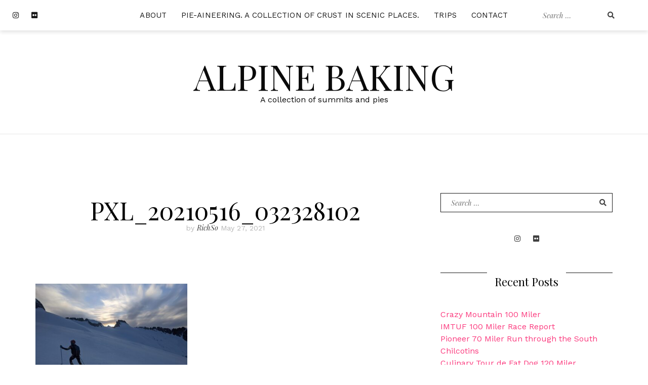

--- FILE ---
content_type: text/html; charset=UTF-8
request_url: https://www.alpinebaking.com/2021/06/garibaldi-park-traverse.html/pxl_20210516_032328102
body_size: 14671
content:
<!doctype html>
<html dir="ltr" lang="en-CA" prefix="og: https://ogp.me/ns#">
<head>
	<meta charset="UTF-8">
	<meta name="viewport" content="width=device-width, initial-scale=1">
	<link rel="profile" href="http://gmpg.org/xfn/11">

	<title>PXL_20210516_032328102 | Alpine Baking</title>

		<!-- All in One SEO 4.9.3 - aioseo.com -->
	<meta name="robots" content="max-image-preview:large" />
	<meta name="author" content="RichSo"/>
	<link rel="canonical" href="https://www.alpinebaking.com/2021/06/garibaldi-park-traverse.html/pxl_20210516_032328102" />
	<meta name="generator" content="All in One SEO (AIOSEO) 4.9.3" />
		<meta property="og:locale" content="en_US" />
		<meta property="og:site_name" content="Alpine Baking | A collection of summits and pies" />
		<meta property="og:type" content="article" />
		<meta property="og:title" content="PXL_20210516_032328102 | Alpine Baking" />
		<meta property="og:url" content="https://www.alpinebaking.com/2021/06/garibaldi-park-traverse.html/pxl_20210516_032328102" />
		<meta property="article:published_time" content="2021-05-27T05:31:48+00:00" />
		<meta property="article:modified_time" content="2021-05-27T05:31:48+00:00" />
		<meta name="twitter:card" content="summary_large_image" />
		<meta name="twitter:title" content="PXL_20210516_032328102 | Alpine Baking" />
		<script type="application/ld+json" class="aioseo-schema">
			{"@context":"https:\/\/schema.org","@graph":[{"@type":"BreadcrumbList","@id":"https:\/\/www.alpinebaking.com\/2021\/06\/garibaldi-park-traverse.html\/pxl_20210516_032328102#breadcrumblist","itemListElement":[{"@type":"ListItem","@id":"https:\/\/www.alpinebaking.com#listItem","position":1,"name":"Home","item":"https:\/\/www.alpinebaking.com","nextItem":{"@type":"ListItem","@id":"https:\/\/www.alpinebaking.com\/2021\/06\/garibaldi-park-traverse.html\/pxl_20210516_032328102#listItem","name":"PXL_20210516_032328102"}},{"@type":"ListItem","@id":"https:\/\/www.alpinebaking.com\/2021\/06\/garibaldi-park-traverse.html\/pxl_20210516_032328102#listItem","position":2,"name":"PXL_20210516_032328102","previousItem":{"@type":"ListItem","@id":"https:\/\/www.alpinebaking.com#listItem","name":"Home"}}]},{"@type":"ItemPage","@id":"https:\/\/www.alpinebaking.com\/2021\/06\/garibaldi-park-traverse.html\/pxl_20210516_032328102#itempage","url":"https:\/\/www.alpinebaking.com\/2021\/06\/garibaldi-park-traverse.html\/pxl_20210516_032328102","name":"PXL_20210516_032328102 | Alpine Baking","inLanguage":"en-CA","isPartOf":{"@id":"https:\/\/www.alpinebaking.com\/#website"},"breadcrumb":{"@id":"https:\/\/www.alpinebaking.com\/2021\/06\/garibaldi-park-traverse.html\/pxl_20210516_032328102#breadcrumblist"},"author":{"@id":"https:\/\/www.alpinebaking.com\/author\/pieboy99#author"},"creator":{"@id":"https:\/\/www.alpinebaking.com\/author\/pieboy99#author"},"datePublished":"2021-05-27T05:31:48+00:00","dateModified":"2021-05-27T05:31:48+00:00"},{"@type":"Organization","@id":"https:\/\/www.alpinebaking.com\/#organization","name":"Alpine Baking","description":"A collection of summits and pies","url":"https:\/\/www.alpinebaking.com\/","sameAs":["https:\/\/www.instagram.com\/richie.so\/"]},{"@type":"Person","@id":"https:\/\/www.alpinebaking.com\/author\/pieboy99#author","url":"https:\/\/www.alpinebaking.com\/author\/pieboy99","name":"RichSo","image":{"@type":"ImageObject","@id":"https:\/\/www.alpinebaking.com\/2021\/06\/garibaldi-park-traverse.html\/pxl_20210516_032328102#authorImage","url":"https:\/\/secure.gravatar.com\/avatar\/7af97f62f2aeaa637ea77f7bedc3788acef397fcf60d450e9fd11ff340a3e4cf?s=96&d=mm&r=g","width":96,"height":96,"caption":"RichSo"}},{"@type":"WebSite","@id":"https:\/\/www.alpinebaking.com\/#website","url":"https:\/\/www.alpinebaking.com\/","name":"Alpine Baking","description":"A collection of summits and pies","inLanguage":"en-CA","publisher":{"@id":"https:\/\/www.alpinebaking.com\/#organization"}}]}
		</script>
		<!-- All in One SEO -->

<link rel='dns-prefetch' href='//www.googletagmanager.com' />
<link rel='dns-prefetch' href='//fonts.googleapis.com' />
<link rel='dns-prefetch' href='//pagead2.googlesyndication.com' />
<link rel="alternate" type="application/rss+xml" title="Alpine Baking &raquo; Feed" href="https://www.alpinebaking.com/feed" />
<link rel="alternate" type="application/rss+xml" title="Alpine Baking &raquo; Comments Feed" href="https://www.alpinebaking.com/comments/feed" />
<link rel="alternate" type="application/rss+xml" title="Alpine Baking &raquo; PXL_20210516_032328102 Comments Feed" href="https://www.alpinebaking.com/2021/06/garibaldi-park-traverse.html/pxl_20210516_032328102/feed" />
<link rel="alternate" title="oEmbed (JSON)" type="application/json+oembed" href="https://www.alpinebaking.com/wp-json/oembed/1.0/embed?url=https%3A%2F%2Fwww.alpinebaking.com%2F2021%2F06%2Fgaribaldi-park-traverse.html%2Fpxl_20210516_032328102" />
<link rel="alternate" title="oEmbed (XML)" type="text/xml+oembed" href="https://www.alpinebaking.com/wp-json/oembed/1.0/embed?url=https%3A%2F%2Fwww.alpinebaking.com%2F2021%2F06%2Fgaribaldi-park-traverse.html%2Fpxl_20210516_032328102&#038;format=xml" />
		<!-- This site uses the Google Analytics by MonsterInsights plugin v9.11.1 - Using Analytics tracking - https://www.monsterinsights.com/ -->
							<script src="//www.googletagmanager.com/gtag/js?id=G-TMBV8QFH5W"  data-cfasync="false" data-wpfc-render="false" type="text/javascript" async></script>
			<script data-cfasync="false" data-wpfc-render="false" type="text/javascript">
				var mi_version = '9.11.1';
				var mi_track_user = true;
				var mi_no_track_reason = '';
								var MonsterInsightsDefaultLocations = {"page_location":"https:\/\/www.alpinebaking.com\/2021\/06\/garibaldi-park-traverse.html\/pxl_20210516_032328102\/"};
								if ( typeof MonsterInsightsPrivacyGuardFilter === 'function' ) {
					var MonsterInsightsLocations = (typeof MonsterInsightsExcludeQuery === 'object') ? MonsterInsightsPrivacyGuardFilter( MonsterInsightsExcludeQuery ) : MonsterInsightsPrivacyGuardFilter( MonsterInsightsDefaultLocations );
				} else {
					var MonsterInsightsLocations = (typeof MonsterInsightsExcludeQuery === 'object') ? MonsterInsightsExcludeQuery : MonsterInsightsDefaultLocations;
				}

								var disableStrs = [
										'ga-disable-G-TMBV8QFH5W',
									];

				/* Function to detect opted out users */
				function __gtagTrackerIsOptedOut() {
					for (var index = 0; index < disableStrs.length; index++) {
						if (document.cookie.indexOf(disableStrs[index] + '=true') > -1) {
							return true;
						}
					}

					return false;
				}

				/* Disable tracking if the opt-out cookie exists. */
				if (__gtagTrackerIsOptedOut()) {
					for (var index = 0; index < disableStrs.length; index++) {
						window[disableStrs[index]] = true;
					}
				}

				/* Opt-out function */
				function __gtagTrackerOptout() {
					for (var index = 0; index < disableStrs.length; index++) {
						document.cookie = disableStrs[index] + '=true; expires=Thu, 31 Dec 2099 23:59:59 UTC; path=/';
						window[disableStrs[index]] = true;
					}
				}

				if ('undefined' === typeof gaOptout) {
					function gaOptout() {
						__gtagTrackerOptout();
					}
				}
								window.dataLayer = window.dataLayer || [];

				window.MonsterInsightsDualTracker = {
					helpers: {},
					trackers: {},
				};
				if (mi_track_user) {
					function __gtagDataLayer() {
						dataLayer.push(arguments);
					}

					function __gtagTracker(type, name, parameters) {
						if (!parameters) {
							parameters = {};
						}

						if (parameters.send_to) {
							__gtagDataLayer.apply(null, arguments);
							return;
						}

						if (type === 'event') {
														parameters.send_to = monsterinsights_frontend.v4_id;
							var hookName = name;
							if (typeof parameters['event_category'] !== 'undefined') {
								hookName = parameters['event_category'] + ':' + name;
							}

							if (typeof MonsterInsightsDualTracker.trackers[hookName] !== 'undefined') {
								MonsterInsightsDualTracker.trackers[hookName](parameters);
							} else {
								__gtagDataLayer('event', name, parameters);
							}
							
						} else {
							__gtagDataLayer.apply(null, arguments);
						}
					}

					__gtagTracker('js', new Date());
					__gtagTracker('set', {
						'developer_id.dZGIzZG': true,
											});
					if ( MonsterInsightsLocations.page_location ) {
						__gtagTracker('set', MonsterInsightsLocations);
					}
										__gtagTracker('config', 'G-TMBV8QFH5W', {"forceSSL":"true","link_attribution":"true"} );
										window.gtag = __gtagTracker;										(function () {
						/* https://developers.google.com/analytics/devguides/collection/analyticsjs/ */
						/* ga and __gaTracker compatibility shim. */
						var noopfn = function () {
							return null;
						};
						var newtracker = function () {
							return new Tracker();
						};
						var Tracker = function () {
							return null;
						};
						var p = Tracker.prototype;
						p.get = noopfn;
						p.set = noopfn;
						p.send = function () {
							var args = Array.prototype.slice.call(arguments);
							args.unshift('send');
							__gaTracker.apply(null, args);
						};
						var __gaTracker = function () {
							var len = arguments.length;
							if (len === 0) {
								return;
							}
							var f = arguments[len - 1];
							if (typeof f !== 'object' || f === null || typeof f.hitCallback !== 'function') {
								if ('send' === arguments[0]) {
									var hitConverted, hitObject = false, action;
									if ('event' === arguments[1]) {
										if ('undefined' !== typeof arguments[3]) {
											hitObject = {
												'eventAction': arguments[3],
												'eventCategory': arguments[2],
												'eventLabel': arguments[4],
												'value': arguments[5] ? arguments[5] : 1,
											}
										}
									}
									if ('pageview' === arguments[1]) {
										if ('undefined' !== typeof arguments[2]) {
											hitObject = {
												'eventAction': 'page_view',
												'page_path': arguments[2],
											}
										}
									}
									if (typeof arguments[2] === 'object') {
										hitObject = arguments[2];
									}
									if (typeof arguments[5] === 'object') {
										Object.assign(hitObject, arguments[5]);
									}
									if ('undefined' !== typeof arguments[1].hitType) {
										hitObject = arguments[1];
										if ('pageview' === hitObject.hitType) {
											hitObject.eventAction = 'page_view';
										}
									}
									if (hitObject) {
										action = 'timing' === arguments[1].hitType ? 'timing_complete' : hitObject.eventAction;
										hitConverted = mapArgs(hitObject);
										__gtagTracker('event', action, hitConverted);
									}
								}
								return;
							}

							function mapArgs(args) {
								var arg, hit = {};
								var gaMap = {
									'eventCategory': 'event_category',
									'eventAction': 'event_action',
									'eventLabel': 'event_label',
									'eventValue': 'event_value',
									'nonInteraction': 'non_interaction',
									'timingCategory': 'event_category',
									'timingVar': 'name',
									'timingValue': 'value',
									'timingLabel': 'event_label',
									'page': 'page_path',
									'location': 'page_location',
									'title': 'page_title',
									'referrer' : 'page_referrer',
								};
								for (arg in args) {
																		if (!(!args.hasOwnProperty(arg) || !gaMap.hasOwnProperty(arg))) {
										hit[gaMap[arg]] = args[arg];
									} else {
										hit[arg] = args[arg];
									}
								}
								return hit;
							}

							try {
								f.hitCallback();
							} catch (ex) {
							}
						};
						__gaTracker.create = newtracker;
						__gaTracker.getByName = newtracker;
						__gaTracker.getAll = function () {
							return [];
						};
						__gaTracker.remove = noopfn;
						__gaTracker.loaded = true;
						window['__gaTracker'] = __gaTracker;
					})();
									} else {
										console.log("");
					(function () {
						function __gtagTracker() {
							return null;
						}

						window['__gtagTracker'] = __gtagTracker;
						window['gtag'] = __gtagTracker;
					})();
									}
			</script>
							<!-- / Google Analytics by MonsterInsights -->
		<style id='wp-img-auto-sizes-contain-inline-css' type='text/css'>
img:is([sizes=auto i],[sizes^="auto," i]){contain-intrinsic-size:3000px 1500px}
/*# sourceURL=wp-img-auto-sizes-contain-inline-css */
</style>

<link rel='stylesheet' id='twb-open-sans-css' href='https://fonts.googleapis.com/css?family=Open+Sans%3A300%2C400%2C500%2C600%2C700%2C800&#038;display=swap&#038;ver=6.9' type='text/css' media='all' />
<link rel='stylesheet' id='twb-global-css' href='https://www.alpinebaking.com/wp-content/plugins/wd-instagram-feed/booster/assets/css/global.css?ver=1.0.0' type='text/css' media='all' />
<link rel='stylesheet' id='sbi_styles-css' href='https://www.alpinebaking.com/wp-content/plugins/instagram-feed/css/sbi-styles.min.css?ver=6.10.0' type='text/css' media='all' />
<link rel='stylesheet' id='cali-bootstrap-css' href='https://www.alpinebaking.com/wp-content/themes/cali/css/bootstrap/bootstrap.min.css?ver=1' type='text/css' media='all' />
<style id='wp-emoji-styles-inline-css' type='text/css'>

	img.wp-smiley, img.emoji {
		display: inline !important;
		border: none !important;
		box-shadow: none !important;
		height: 1em !important;
		width: 1em !important;
		margin: 0 0.07em !important;
		vertical-align: -0.1em !important;
		background: none !important;
		padding: 0 !important;
	}
/*# sourceURL=wp-emoji-styles-inline-css */
</style>
<link rel='stylesheet' id='wp-block-library-css' href='https://www.alpinebaking.com/wp-includes/css/dist/block-library/style.min.css?ver=6.9' type='text/css' media='all' />
<style id='global-styles-inline-css' type='text/css'>
:root{--wp--preset--aspect-ratio--square: 1;--wp--preset--aspect-ratio--4-3: 4/3;--wp--preset--aspect-ratio--3-4: 3/4;--wp--preset--aspect-ratio--3-2: 3/2;--wp--preset--aspect-ratio--2-3: 2/3;--wp--preset--aspect-ratio--16-9: 16/9;--wp--preset--aspect-ratio--9-16: 9/16;--wp--preset--color--black: #000000;--wp--preset--color--cyan-bluish-gray: #abb8c3;--wp--preset--color--white: #ffffff;--wp--preset--color--pale-pink: #f78da7;--wp--preset--color--vivid-red: #cf2e2e;--wp--preset--color--luminous-vivid-orange: #ff6900;--wp--preset--color--luminous-vivid-amber: #fcb900;--wp--preset--color--light-green-cyan: #7bdcb5;--wp--preset--color--vivid-green-cyan: #00d084;--wp--preset--color--pale-cyan-blue: #8ed1fc;--wp--preset--color--vivid-cyan-blue: #0693e3;--wp--preset--color--vivid-purple: #9b51e0;--wp--preset--gradient--vivid-cyan-blue-to-vivid-purple: linear-gradient(135deg,rgb(6,147,227) 0%,rgb(155,81,224) 100%);--wp--preset--gradient--light-green-cyan-to-vivid-green-cyan: linear-gradient(135deg,rgb(122,220,180) 0%,rgb(0,208,130) 100%);--wp--preset--gradient--luminous-vivid-amber-to-luminous-vivid-orange: linear-gradient(135deg,rgb(252,185,0) 0%,rgb(255,105,0) 100%);--wp--preset--gradient--luminous-vivid-orange-to-vivid-red: linear-gradient(135deg,rgb(255,105,0) 0%,rgb(207,46,46) 100%);--wp--preset--gradient--very-light-gray-to-cyan-bluish-gray: linear-gradient(135deg,rgb(238,238,238) 0%,rgb(169,184,195) 100%);--wp--preset--gradient--cool-to-warm-spectrum: linear-gradient(135deg,rgb(74,234,220) 0%,rgb(151,120,209) 20%,rgb(207,42,186) 40%,rgb(238,44,130) 60%,rgb(251,105,98) 80%,rgb(254,248,76) 100%);--wp--preset--gradient--blush-light-purple: linear-gradient(135deg,rgb(255,206,236) 0%,rgb(152,150,240) 100%);--wp--preset--gradient--blush-bordeaux: linear-gradient(135deg,rgb(254,205,165) 0%,rgb(254,45,45) 50%,rgb(107,0,62) 100%);--wp--preset--gradient--luminous-dusk: linear-gradient(135deg,rgb(255,203,112) 0%,rgb(199,81,192) 50%,rgb(65,88,208) 100%);--wp--preset--gradient--pale-ocean: linear-gradient(135deg,rgb(255,245,203) 0%,rgb(182,227,212) 50%,rgb(51,167,181) 100%);--wp--preset--gradient--electric-grass: linear-gradient(135deg,rgb(202,248,128) 0%,rgb(113,206,126) 100%);--wp--preset--gradient--midnight: linear-gradient(135deg,rgb(2,3,129) 0%,rgb(40,116,252) 100%);--wp--preset--font-size--small: 13px;--wp--preset--font-size--medium: 20px;--wp--preset--font-size--large: 36px;--wp--preset--font-size--x-large: 42px;--wp--preset--spacing--20: 0.44rem;--wp--preset--spacing--30: 0.67rem;--wp--preset--spacing--40: 1rem;--wp--preset--spacing--50: 1.5rem;--wp--preset--spacing--60: 2.25rem;--wp--preset--spacing--70: 3.38rem;--wp--preset--spacing--80: 5.06rem;--wp--preset--shadow--natural: 6px 6px 9px rgba(0, 0, 0, 0.2);--wp--preset--shadow--deep: 12px 12px 50px rgba(0, 0, 0, 0.4);--wp--preset--shadow--sharp: 6px 6px 0px rgba(0, 0, 0, 0.2);--wp--preset--shadow--outlined: 6px 6px 0px -3px rgb(255, 255, 255), 6px 6px rgb(0, 0, 0);--wp--preset--shadow--crisp: 6px 6px 0px rgb(0, 0, 0);}:where(.is-layout-flex){gap: 0.5em;}:where(.is-layout-grid){gap: 0.5em;}body .is-layout-flex{display: flex;}.is-layout-flex{flex-wrap: wrap;align-items: center;}.is-layout-flex > :is(*, div){margin: 0;}body .is-layout-grid{display: grid;}.is-layout-grid > :is(*, div){margin: 0;}:where(.wp-block-columns.is-layout-flex){gap: 2em;}:where(.wp-block-columns.is-layout-grid){gap: 2em;}:where(.wp-block-post-template.is-layout-flex){gap: 1.25em;}:where(.wp-block-post-template.is-layout-grid){gap: 1.25em;}.has-black-color{color: var(--wp--preset--color--black) !important;}.has-cyan-bluish-gray-color{color: var(--wp--preset--color--cyan-bluish-gray) !important;}.has-white-color{color: var(--wp--preset--color--white) !important;}.has-pale-pink-color{color: var(--wp--preset--color--pale-pink) !important;}.has-vivid-red-color{color: var(--wp--preset--color--vivid-red) !important;}.has-luminous-vivid-orange-color{color: var(--wp--preset--color--luminous-vivid-orange) !important;}.has-luminous-vivid-amber-color{color: var(--wp--preset--color--luminous-vivid-amber) !important;}.has-light-green-cyan-color{color: var(--wp--preset--color--light-green-cyan) !important;}.has-vivid-green-cyan-color{color: var(--wp--preset--color--vivid-green-cyan) !important;}.has-pale-cyan-blue-color{color: var(--wp--preset--color--pale-cyan-blue) !important;}.has-vivid-cyan-blue-color{color: var(--wp--preset--color--vivid-cyan-blue) !important;}.has-vivid-purple-color{color: var(--wp--preset--color--vivid-purple) !important;}.has-black-background-color{background-color: var(--wp--preset--color--black) !important;}.has-cyan-bluish-gray-background-color{background-color: var(--wp--preset--color--cyan-bluish-gray) !important;}.has-white-background-color{background-color: var(--wp--preset--color--white) !important;}.has-pale-pink-background-color{background-color: var(--wp--preset--color--pale-pink) !important;}.has-vivid-red-background-color{background-color: var(--wp--preset--color--vivid-red) !important;}.has-luminous-vivid-orange-background-color{background-color: var(--wp--preset--color--luminous-vivid-orange) !important;}.has-luminous-vivid-amber-background-color{background-color: var(--wp--preset--color--luminous-vivid-amber) !important;}.has-light-green-cyan-background-color{background-color: var(--wp--preset--color--light-green-cyan) !important;}.has-vivid-green-cyan-background-color{background-color: var(--wp--preset--color--vivid-green-cyan) !important;}.has-pale-cyan-blue-background-color{background-color: var(--wp--preset--color--pale-cyan-blue) !important;}.has-vivid-cyan-blue-background-color{background-color: var(--wp--preset--color--vivid-cyan-blue) !important;}.has-vivid-purple-background-color{background-color: var(--wp--preset--color--vivid-purple) !important;}.has-black-border-color{border-color: var(--wp--preset--color--black) !important;}.has-cyan-bluish-gray-border-color{border-color: var(--wp--preset--color--cyan-bluish-gray) !important;}.has-white-border-color{border-color: var(--wp--preset--color--white) !important;}.has-pale-pink-border-color{border-color: var(--wp--preset--color--pale-pink) !important;}.has-vivid-red-border-color{border-color: var(--wp--preset--color--vivid-red) !important;}.has-luminous-vivid-orange-border-color{border-color: var(--wp--preset--color--luminous-vivid-orange) !important;}.has-luminous-vivid-amber-border-color{border-color: var(--wp--preset--color--luminous-vivid-amber) !important;}.has-light-green-cyan-border-color{border-color: var(--wp--preset--color--light-green-cyan) !important;}.has-vivid-green-cyan-border-color{border-color: var(--wp--preset--color--vivid-green-cyan) !important;}.has-pale-cyan-blue-border-color{border-color: var(--wp--preset--color--pale-cyan-blue) !important;}.has-vivid-cyan-blue-border-color{border-color: var(--wp--preset--color--vivid-cyan-blue) !important;}.has-vivid-purple-border-color{border-color: var(--wp--preset--color--vivid-purple) !important;}.has-vivid-cyan-blue-to-vivid-purple-gradient-background{background: var(--wp--preset--gradient--vivid-cyan-blue-to-vivid-purple) !important;}.has-light-green-cyan-to-vivid-green-cyan-gradient-background{background: var(--wp--preset--gradient--light-green-cyan-to-vivid-green-cyan) !important;}.has-luminous-vivid-amber-to-luminous-vivid-orange-gradient-background{background: var(--wp--preset--gradient--luminous-vivid-amber-to-luminous-vivid-orange) !important;}.has-luminous-vivid-orange-to-vivid-red-gradient-background{background: var(--wp--preset--gradient--luminous-vivid-orange-to-vivid-red) !important;}.has-very-light-gray-to-cyan-bluish-gray-gradient-background{background: var(--wp--preset--gradient--very-light-gray-to-cyan-bluish-gray) !important;}.has-cool-to-warm-spectrum-gradient-background{background: var(--wp--preset--gradient--cool-to-warm-spectrum) !important;}.has-blush-light-purple-gradient-background{background: var(--wp--preset--gradient--blush-light-purple) !important;}.has-blush-bordeaux-gradient-background{background: var(--wp--preset--gradient--blush-bordeaux) !important;}.has-luminous-dusk-gradient-background{background: var(--wp--preset--gradient--luminous-dusk) !important;}.has-pale-ocean-gradient-background{background: var(--wp--preset--gradient--pale-ocean) !important;}.has-electric-grass-gradient-background{background: var(--wp--preset--gradient--electric-grass) !important;}.has-midnight-gradient-background{background: var(--wp--preset--gradient--midnight) !important;}.has-small-font-size{font-size: var(--wp--preset--font-size--small) !important;}.has-medium-font-size{font-size: var(--wp--preset--font-size--medium) !important;}.has-large-font-size{font-size: var(--wp--preset--font-size--large) !important;}.has-x-large-font-size{font-size: var(--wp--preset--font-size--x-large) !important;}
/*# sourceURL=global-styles-inline-css */
</style>

<style id='classic-theme-styles-inline-css' type='text/css'>
/*! This file is auto-generated */
.wp-block-button__link{color:#fff;background-color:#32373c;border-radius:9999px;box-shadow:none;text-decoration:none;padding:calc(.667em + 2px) calc(1.333em + 2px);font-size:1.125em}.wp-block-file__button{background:#32373c;color:#fff;text-decoration:none}
/*# sourceURL=/wp-includes/css/classic-themes.min.css */
</style>
<link rel='stylesheet' id='contact-form-7-css' href='https://www.alpinebaking.com/wp-content/plugins/contact-form-7/includes/css/styles.css?ver=6.1.4' type='text/css' media='all' />
<link rel='stylesheet' id='wp-components-css' href='https://www.alpinebaking.com/wp-includes/css/dist/components/style.min.css?ver=6.9' type='text/css' media='all' />
<link rel='stylesheet' id='godaddy-styles-css' href='https://www.alpinebaking.com/wp-content/plugins/coblocks/includes/Dependencies/GoDaddy/Styles/build/latest.css?ver=2.0.2' type='text/css' media='all' />
<link rel='stylesheet' id='cali-fonts-css' href='//fonts.googleapis.com/css?family=Playfair+Display:400,400i,700|Work+Sans:300,400,500,600' type='text/css' media='all' />
<link rel='stylesheet' id='cali-style-css' href='https://www.alpinebaking.com/wp-content/themes/cali/style.css?ver=6.9' type='text/css' media='all' />
<style id='cali-style-inline-css' type='text/css'>
body{color:#191919;}h1:not(.site-title), h2, h3, h4, h5, h6{color:#000000;}.entry-content{color:#404040;}.site-title a, .site-title--footer a, .site-title--mobile a, .site-title a:visited, .site-title--footer a:visited, .site-title--mobile a:visited{color:#0a0a0a;}.site-title a:hover, .site-title a:focus, .site-title--footer a:hover, .site-title--footer a:focus, .site-title--mobile a:hover, .site-title--mobile a:focus{color:#000000;}.site-description{color:#0a0a0a;}.main-navigation ul li a, .secondary-navigation .site-search_submit, .wc-header-cart__wrap .wc-header-cart__link, .header-top .social-navigation a{color:#191919;}.site-footer, .footer-navigation{background-color:#ffffff;}@media (min-width: 768px){html{font-size:16px;}}@media (max-width: 767px){html{font-size:14px;}}@media (min-width: 1200px){.main-navigation a, .footer-navigation a{font-size:15px;}.main-navigation ul .sub-menu li a, .main-navigation ul .children li a{font-size:15px;}}@media (max-width: 1199px){.main-navigation a, .footer-navigation a{font-size:16px;}.main-navigation ul .sub-menu li a, .main-navigation ul .children li a{font-size:13px;}}
/*# sourceURL=cali-style-inline-css */
</style>
<link rel='stylesheet' id='cali-icons-css' href='https://www.alpinebaking.com/wp-content/themes/cali/fonts/fontawesome/fontawesome-all.min.css?ver=6.9' type='text/css' media='all' />
<link rel='stylesheet' id='cali-owl-css-css' href='https://www.alpinebaking.com/wp-content/themes/cali/css/owl.carousel.css?ver=6.9' type='text/css' media='all' />
<style id='kadence-blocks-global-variables-inline-css' type='text/css'>
:root {--global-kb-font-size-sm:clamp(0.8rem, 0.73rem + 0.217vw, 0.9rem);--global-kb-font-size-md:clamp(1.1rem, 0.995rem + 0.326vw, 1.25rem);--global-kb-font-size-lg:clamp(1.75rem, 1.576rem + 0.543vw, 2rem);--global-kb-font-size-xl:clamp(2.25rem, 1.728rem + 1.63vw, 3rem);--global-kb-font-size-xxl:clamp(2.5rem, 1.456rem + 3.26vw, 4rem);--global-kb-font-size-xxxl:clamp(2.75rem, 0.489rem + 7.065vw, 6rem);}:root {--global-palette1: #3182CE;--global-palette2: #2B6CB0;--global-palette3: #1A202C;--global-palette4: #2D3748;--global-palette5: #4A5568;--global-palette6: #718096;--global-palette7: #EDF2F7;--global-palette8: #F7FAFC;--global-palette9: #ffffff;}
/*# sourceURL=kadence-blocks-global-variables-inline-css */
</style>
<script type="text/javascript" src="https://www.alpinebaking.com/wp-includes/js/jquery/jquery.min.js?ver=3.7.1" id="jquery-core-js"></script>
<script type="text/javascript" src="https://www.alpinebaking.com/wp-includes/js/jquery/jquery-migrate.min.js?ver=3.4.1" id="jquery-migrate-js"></script>
<script type="text/javascript" src="https://www.alpinebaking.com/wp-content/plugins/wd-instagram-feed/booster/assets/js/circle-progress.js?ver=1.2.2" id="twb-circle-js"></script>
<script type="text/javascript" id="twb-global-js-extra">
/* <![CDATA[ */
var twb = {"nonce":"2a10e0abfc","ajax_url":"https://www.alpinebaking.com/wp-admin/admin-ajax.php","plugin_url":"https://www.alpinebaking.com/wp-content/plugins/wd-instagram-feed/booster","href":"https://www.alpinebaking.com/wp-admin/admin.php?page=twb_instagram-feed"};
var twb = {"nonce":"2a10e0abfc","ajax_url":"https://www.alpinebaking.com/wp-admin/admin-ajax.php","plugin_url":"https://www.alpinebaking.com/wp-content/plugins/wd-instagram-feed/booster","href":"https://www.alpinebaking.com/wp-admin/admin.php?page=twb_instagram-feed"};
//# sourceURL=twb-global-js-extra
/* ]]> */
</script>
<script type="text/javascript" src="https://www.alpinebaking.com/wp-content/plugins/wd-instagram-feed/booster/assets/js/global.js?ver=1.0.0" id="twb-global-js"></script>
<script type="text/javascript" src="https://www.alpinebaking.com/wp-content/plugins/google-analytics-for-wordpress/assets/js/frontend-gtag.min.js?ver=9.11.1" id="monsterinsights-frontend-script-js" async="async" data-wp-strategy="async"></script>
<script data-cfasync="false" data-wpfc-render="false" type="text/javascript" id='monsterinsights-frontend-script-js-extra'>/* <![CDATA[ */
var monsterinsights_frontend = {"js_events_tracking":"true","download_extensions":"doc,pdf,ppt,zip,xls,docx,pptx,xlsx","inbound_paths":"[{\"path\":\"\\\/go\\\/\",\"label\":\"affiliate\"},{\"path\":\"\\\/recommend\\\/\",\"label\":\"affiliate\"}]","home_url":"https:\/\/www.alpinebaking.com","hash_tracking":"false","v4_id":"G-TMBV8QFH5W"};/* ]]> */
</script>

<!-- Google tag (gtag.js) snippet added by Site Kit -->
<!-- Google Analytics snippet added by Site Kit -->
<script type="text/javascript" src="https://www.googletagmanager.com/gtag/js?id=GT-WRF2F4J" id="google_gtagjs-js" async></script>
<script type="text/javascript" id="google_gtagjs-js-after">
/* <![CDATA[ */
window.dataLayer = window.dataLayer || [];function gtag(){dataLayer.push(arguments);}
gtag("set","linker",{"domains":["www.alpinebaking.com"]});
gtag("js", new Date());
gtag("set", "developer_id.dZTNiMT", true);
gtag("config", "GT-WRF2F4J");
//# sourceURL=google_gtagjs-js-after
/* ]]> */
</script>
<link rel="https://api.w.org/" href="https://www.alpinebaking.com/wp-json/" /><link rel="alternate" title="JSON" type="application/json" href="https://www.alpinebaking.com/wp-json/wp/v2/media/2628" /><link rel="EditURI" type="application/rsd+xml" title="RSD" href="https://www.alpinebaking.com/xmlrpc.php?rsd" />
<meta name="generator" content="WordPress 6.9" />
<link rel='shortlink' href='https://www.alpinebaking.com/?p=2628' />

		<!-- GA Google Analytics @ https://m0n.co/ga -->
		<script>
			(function(i,s,o,g,r,a,m){i['GoogleAnalyticsObject']=r;i[r]=i[r]||function(){
			(i[r].q=i[r].q||[]).push(arguments)},i[r].l=1*new Date();a=s.createElement(o),
			m=s.getElementsByTagName(o)[0];a.async=1;a.src=g;m.parentNode.insertBefore(a,m)
			})(window,document,'script','https://www.google-analytics.com/analytics.js','ga');
			ga('create', '9703184', 'auto');
			ga('send', 'pageview');
		</script>

	<meta name="generator" content="Site Kit by Google 1.170.0" /><script async src="https://pagead2.googlesyndication.com/pagead/js/adsbygoogle.js?client=ca-pub-3666346068269740" crossorigin="anonymous"></script>
<!-- Google AdSense meta tags added by Site Kit -->
<meta name="google-adsense-platform-account" content="ca-host-pub-2644536267352236">
<meta name="google-adsense-platform-domain" content="sitekit.withgoogle.com">
<!-- End Google AdSense meta tags added by Site Kit -->

<!-- Google AdSense snippet added by Site Kit -->
<script type="text/javascript" async="async" src="https://pagead2.googlesyndication.com/pagead/js/adsbygoogle.js?client=ca-pub-3666346068269740&amp;host=ca-host-pub-2644536267352236" crossorigin="anonymous"></script>

<!-- End Google AdSense snippet added by Site Kit -->
<link rel="icon" href="https://www.alpinebaking.com/wp-content/uploads/2016/12/cropped-31544376545_91acc1e93f_c-2-32x32.jpg" sizes="32x32" />
<link rel="icon" href="https://www.alpinebaking.com/wp-content/uploads/2016/12/cropped-31544376545_91acc1e93f_c-2-192x192.jpg" sizes="192x192" />
<link rel="apple-touch-icon" href="https://www.alpinebaking.com/wp-content/uploads/2016/12/cropped-31544376545_91acc1e93f_c-2-180x180.jpg" />
<meta name="msapplication-TileImage" content="https://www.alpinebaking.com/wp-content/uploads/2016/12/cropped-31544376545_91acc1e93f_c-2-270x270.jpg" />
		<style type="text/css" id="wp-custom-css">
			.entry-content img {
		margin-bottom: 0;
}


.entry-title {
    line-height: 1;
    margin-bottom: 0px;
}

.single-post #content {
    width: 100%;
}

.single-post #sidebar{
    display: none;
}

footer .site-title--footer{
 display:none;   
}

.widget-title {
	line-height: 3
	
}

.site-description {
	display: block !important;
}

.site-description {
    display: block !important;
}		</style>
		</head>

<body class="attachment wp-singular attachment-template-default single single-attachment postid-2628 attachmentid-2628 attachment-jpeg wp-theme-cali header-is-sticky">
<div id="page" class="site">
	<a class="skip-link screen-reader-text" href="#content">Skip to content</a>
	<header id="masthead" class="site-header">
		<div class="header-top clearfix ca-header-shadow--desktop">
			<div class="container-fluid">
				<div class="row">
					<div class="ca-header-shadow--mobile clearfix">
						<div class="col-xs-3 col-sm-2 ca-hide-on-desktop header-mobile-menu__wrap">
							<div class="header-mobile-menu">
								<button class="mobile-menu-toggle" aria-controls="primary-menu">
									<span class="mobile-menu-toggle_lines"></span>
									<span class="sr-only">Toggle mobile menu</span>
								</button>
							</div>
						</div><!-- /.header-mobile-menu -->
						<div class="col-xs-12 col-sm-8 ca-hide-on-desktop">
							<div class="site-branding site-branding--mobile">
																									<p class="site-title--mobile"><a href="https://www.alpinebaking.com/" rel="home">Alpine Baking</a></p>
															</div><!-- .site-branding--mobile -->
						</div>
						<div class="col-xs-3 col-sm-2 ca-hide-on-desktop pull-right secondary-navigation__wrap secondary-navigation__wrap--mobile-top">
							<div class="secondary-navigation">
															</div>
						</div>
					</div>
					<div class="col-xs-12 main-navigation_wrap">
						<div class="row">
							<div class="col-xs-12 col-lg-2 pull-right secondary-navigation__wrap secondary-navigation__wrap--desktop-top">
								<div class="secondary-navigation">

									<div class="site-search__wrap site-search__wrap--header">
										

<form class="site-search" action="https://www.alpinebaking.com/" role="search" method="get" id="searchform">
    <label for="search-form-69664d4c51ffb">
        <span class="screen-reader-text">Search for:</span>
    </label>
    <input type="text" name="s" id="search-form-69664d4c51ffb" class="site-search_input" value="" placeholder="Search &hellip;">
    <button type="submit" id="searchsubmit" class="site-search_submit">
        <i class="fas fa-search" aria-hidden="true"></i>
    </button>
</form>
									</div>

									<div class="ca-hide-on-mobile">
																			</div>
									
								</div>
							</div>
							<div class="col-xs-12 col-lg-8 col-lg-push-2">
								<nav id="site-navigation" class="main-navigation" role="navigation">
									<div class="menu-homepage-container"><ul id="primary-menu" class="menu"><li id="menu-item-774" class="menu-item menu-item-type-post_type menu-item-object-page menu-item-774"><a href="https://www.alpinebaking.com/about">About</a></li>
<li id="menu-item-772" class="menu-item menu-item-type-post_type menu-item-object-page menu-item-772"><a href="https://www.alpinebaking.com/pie-aneering">Pie-aineering. A collection of crust in scenic places.</a></li>
<li id="menu-item-2119" class="menu-item menu-item-type-post_type menu-item-object-page menu-item-2119"><a href="https://www.alpinebaking.com/trip">Trips</a></li>
<li id="menu-item-771" class="menu-item menu-item-type-post_type menu-item-object-page menu-item-771"><a href="https://www.alpinebaking.com/contact">Contact</a></li>
</ul></div>								</nav><!-- #site-navigation -->
							</div>
							<div class="col-xs-12 col-lg-2 col-lg-pull-8 social-navigation__wrap">
								<nav class="social-navigation social-links clearfix">
									<div class="menu-social-container"><ul id="social-header-menu" class="menu"><li id="menu-item-779" class="menu-item menu-item-type-custom menu-item-object-custom menu-item-779"><a href="https://www.instagram.com/richie.so/"><span class="screen-reader-text">Instagram</span></a></li>
<li id="menu-item-778" class="menu-item menu-item-type-custom menu-item-object-custom menu-item-778"><a href="https://flickr.com/photos/richso"><span class="screen-reader-text">Flickr</span></a></li>
</ul></div>								</nav>
							</div>
						</div>
					</div>
				</div>
			</div>
		</div>
		<div class="site-branding site-branding--desktop ca-hide-on-mobile">
										<p class="site-title"><a href="https://www.alpinebaking.com/" rel="home">Alpine Baking</a></p>
										<p class="site-description">A collection of summits and pies</p>
					</div><!-- .site-branding--desktop -->
	</header><!-- #masthead -->

	<div id="content" class="site-content"><!-- ends in footer.php -->
		
<div class="site-breadcrumbs">
	<div class="container">
			</div>
</div>
		<div class="container clearfix"><!-- ends in footer.php -->
			<div class="row"><!-- ends in footer.php -->
	<div id="primary" class="content-area col-md-8">
		<main id="main" class="site-main">

		
			<section>
				
<div class="single-post-layout">
    <article id="post-2628" class="post-title--top post-title--align-center post-2628 attachment type-attachment status-inherit hentry">

        
        <header class="entry-header">

                        <div class="cat-links ca-category">
                            </div>
            
            <h1 class="entry-title">PXL_20210516_032328102</h1>
                        <div class="entry-meta">
                <span class="byline"> by <span class="author vcard"><a class="url fn n" href="https://www.alpinebaking.com/author/pieboy99">RichSo</a></span></span> <span class="posted-on"><a href="https://www.alpinebaking.com/2021/06/garibaldi-park-traverse.html/pxl_20210516_032328102" rel="bookmark"><time class="entry-date published updated" datetime="2021-05-27T05:31:48+00:00">May 27, 2021</time></a></span>            </div>
            
        </header><!-- .entry-header -->

        
        <div class="entry-content">
            <p class="attachment"><a href='https://www.alpinebaking.com/wp-content/uploads/2021/05/PXL_20210516_032328102-scaled.jpg'><img fetchpriority="high" decoding="async" width="300" height="225" src="https://www.alpinebaking.com/wp-content/uploads/2021/05/PXL_20210516_032328102-750x563.jpg" class="attachment-medium size-medium" alt="" srcset="https://www.alpinebaking.com/wp-content/uploads/2021/05/PXL_20210516_032328102-750x563.jpg 750w, https://www.alpinebaking.com/wp-content/uploads/2021/05/PXL_20210516_032328102-1024x768.jpg 1024w, https://www.alpinebaking.com/wp-content/uploads/2021/05/PXL_20210516_032328102-768x576.jpg 768w, https://www.alpinebaking.com/wp-content/uploads/2021/05/PXL_20210516_032328102-1536x1152.jpg 1536w, https://www.alpinebaking.com/wp-content/uploads/2021/05/PXL_20210516_032328102-2048x1536.jpg 2048w, https://www.alpinebaking.com/wp-content/uploads/2021/05/PXL_20210516_032328102-400x300.jpg 400w" sizes="(max-width: 300px) 100vw, 300px" /></a></p>
        </div><!-- .entry-content -->
        
        <footer class="entry-footer clearfix">
                    </footer><!-- .entry-footer -->
    </article>
</div>			</section>

			<section>
				
<div class="ca-related-posts">
    <div class="row">
        
            </div>
</div>			</section>

			<section>
				
<div id="comments" class="comments-area">

		<div id="respond" class="comment-respond">
		<h3 id="reply-title" class="comment-reply-title">Leave a comment <small><a rel="nofollow" id="cancel-comment-reply-link" href="/2021/06/garibaldi-park-traverse.html/pxl_20210516_032328102#respond" style="display:none;">Cancel reply</a></small></h3><form action="https://www.alpinebaking.com/wp-comments-post.php" method="post" id="commentform" class="comment-form"><p class="comment-notes"><span id="email-notes">Your email address will not be published.</span> <span class="required-field-message">Required fields are marked <span class="required">*</span></span></p><p class="comment-form-author"><input id="author" name="author" type="text" placeholder="Name *" value="" size="30" maxlength="245" aria-required='true' required='required' /></p>
<p class="comment-form-email"><input id="email" name="email" type="email" placeholder="Email *" value="" size="30" maxlength="100" aria-describedby="email-notes" aria-required='true' required='required' /></p>
<p class="comment-form-url"><input id="url" name="url" type="url" placeholder="Website" value="" size="30" maxlength="200" /></p>
<p class="comment-form-cookies-consent"><input id="wp-comment-cookies-consent" name="wp-comment-cookies-consent" type="checkbox" value="yes" /> <label for="wp-comment-cookies-consent">Save my name, email, and website in this browser for the next time I comment.</label></p>
<p class="comment-form-comment"><textarea id="comment" name="comment" placeholder="Message *" cols="45" rows="3" maxlength="65525" aria-required="true" required="required"></textarea></p><p class="form-submit"><input name="submit" type="submit" id="submit" class="submit" value="Send Message" /> <input type='hidden' name='comment_post_ID' value='2628' id='comment_post_ID' />
<input type='hidden' name='comment_parent' id='comment_parent' value='0' />
</p><p style="display: none;"><input type="hidden" id="akismet_comment_nonce" name="akismet_comment_nonce" value="958de796f0" /></p><p style="display: none !important;" class="akismet-fields-container" data-prefix="ak_"><label>&#916;<textarea name="ak_hp_textarea" cols="45" rows="8" maxlength="100"></textarea></label><input type="hidden" id="ak_js_1" name="ak_js" value="249"/><script>document.getElementById( "ak_js_1" ).setAttribute( "value", ( new Date() ).getTime() );</script></p></form>	</div><!-- #respond -->
	
</div><!-- #comments -->
			</section>

		
		</main><!-- #main -->
	</div><!-- #primary -->

<aside id="secondary" class="widget-area col-md-4">
	<div class="site-sidebar widget-area">
		<section id="search-6" class="widget widget_search">

<form class="site-search" action="https://www.alpinebaking.com/" role="search" method="get" id="searchform">
    <label for="search-form-69664d4c551c4">
        <span class="screen-reader-text">Search for:</span>
    </label>
    <input type="text" name="s" id="search-form-69664d4c551c4" class="site-search_input" value="" placeholder="Search &hellip;">
    <button type="submit" id="searchsubmit" class="site-search_submit">
        <i class="fas fa-search" aria-hidden="true"></i>
    </button>
</form>
</section><section id="cali-social-widget-14" class="widget widget_cali-social-widget">					<div class="menu-social-container"><ul id="menu-social" class="menu social-menu-widget clearfix"><li class="menu-item menu-item-type-custom menu-item-object-custom menu-item-779"><a href="https://www.instagram.com/richie.so/"><span class="screen-reader-text">Instagram</span></a></li>
<li class="menu-item menu-item-type-custom menu-item-object-custom menu-item-778"><a href="https://flickr.com/photos/richso"><span class="screen-reader-text">Flickr</span></a></li>
</ul></div>	
		</section>
		<section id="recent-posts-7" class="widget widget_recent_entries">
		<h2 class="widget-title"><span>Recent Posts</span></h2>
		<ul>
											<li>
					<a href="https://www.alpinebaking.com/2024/08/crazy-mountain-100-miler.html">Crazy Mountain 100 Miler</a>
									</li>
											<li>
					<a href="https://www.alpinebaking.com/2023/10/imtuf-100-miler-race-report.html">IMTUF 100 Miler Race Report</a>
									</li>
											<li>
					<a href="https://www.alpinebaking.com/2023/08/pioneer-70-miler.html">Pioneer 70 Miler Run through the South Chilcotins</a>
									</li>
											<li>
					<a href="https://www.alpinebaking.com/2022/08/culinary-tour-de-fat-dog-120-miler.html">Culinary Tour de Fat Dog 120 Miler</a>
									</li>
											<li>
					<a href="https://www.alpinebaking.com/2021/06/garibaldi-park-traverse.html">Garibaldi Park Traverse &#8211; Pemberton To Squamish</a>
									</li>
					</ul>

		</section><section id="custom_html-2" class="widget_text widget widget_custom_html"><h2 class="widget-title"><span>Instagram</span></h2><div class="textwidget custom-html-widget">
<div id="sb_instagram"  class="sbi sbi_mob_col_1 sbi_tab_col_2 sbi_col_3" style="padding-bottom: 10px; width: 100%;"	 data-feedid="sbi_17841401604664885#9"  data-res="auto" data-cols="3" data-colsmobile="1" data-colstablet="2" data-num="9" data-nummobile="" data-item-padding="5"	 data-shortcode-atts="{}"  data-postid="2628" data-locatornonce="062d26b3e7" data-imageaspectratio="1:1" data-sbi-flags="favorLocal">
	
	<div id="sbi_images"  style="gap: 10px;">
			</div>

	<div id="sbi_load" >

	
			<span class="sbi_follow_btn" >
			<a target="_blank"
				rel="nofollow noopener"  href="https://www.instagram.com/richie.so/">
				<svg class="svg-inline--fa fa-instagram fa-w-14" aria-hidden="true" data-fa-processed="" aria-label="Instagram" data-prefix="fab" data-icon="instagram" role="img" viewBox="0 0 448 512">
                    <path fill="currentColor" d="M224.1 141c-63.6 0-114.9 51.3-114.9 114.9s51.3 114.9 114.9 114.9S339 319.5 339 255.9 287.7 141 224.1 141zm0 189.6c-41.1 0-74.7-33.5-74.7-74.7s33.5-74.7 74.7-74.7 74.7 33.5 74.7 74.7-33.6 74.7-74.7 74.7zm146.4-194.3c0 14.9-12 26.8-26.8 26.8-14.9 0-26.8-12-26.8-26.8s12-26.8 26.8-26.8 26.8 12 26.8 26.8zm76.1 27.2c-1.7-35.9-9.9-67.7-36.2-93.9-26.2-26.2-58-34.4-93.9-36.2-37-2.1-147.9-2.1-184.9 0-35.8 1.7-67.6 9.9-93.9 36.1s-34.4 58-36.2 93.9c-2.1 37-2.1 147.9 0 184.9 1.7 35.9 9.9 67.7 36.2 93.9s58 34.4 93.9 36.2c37 2.1 147.9 2.1 184.9 0 35.9-1.7 67.7-9.9 93.9-36.2 26.2-26.2 34.4-58 36.2-93.9 2.1-37 2.1-147.8 0-184.8zM398.8 388c-7.8 19.6-22.9 34.7-42.6 42.6-29.5 11.7-99.5 9-132.1 9s-102.7 2.6-132.1-9c-19.6-7.8-34.7-22.9-42.6-42.6-11.7-29.5-9-99.5-9-132.1s-2.6-102.7 9-132.1c7.8-19.6 22.9-34.7 42.6-42.6 29.5-11.7 99.5-9 132.1-9s102.7-2.6 132.1 9c19.6 7.8 34.7 22.9 42.6 42.6 11.7 29.5 9 99.5 9 132.1s2.7 102.7-9 132.1z"></path>
                </svg>				<span>Follow on Instagram</span>
			</a>
		</span>
	
</div>
		<span class="sbi_resized_image_data" data-feed-id="sbi_17841401604664885#9"
		  data-resized="[]">
	</span>
	</div>

</div></section><section id="archives-8" class="widget widget_archive"><h2 class="widget-title"><span>ARCHIVES</span></h2>		<label class="screen-reader-text" for="archives-dropdown-8">ARCHIVES</label>
		<select id="archives-dropdown-8" name="archive-dropdown">
			
			<option value="">Select Month</option>
				<option value='https://www.alpinebaking.com/2024/08'> August 2024 </option>
	<option value='https://www.alpinebaking.com/2023/10'> October 2023 </option>
	<option value='https://www.alpinebaking.com/2023/08'> August 2023 </option>
	<option value='https://www.alpinebaking.com/2022/08'> August 2022 </option>
	<option value='https://www.alpinebaking.com/2021/06'> June 2021 </option>
	<option value='https://www.alpinebaking.com/2020/09'> September 2020 </option>
	<option value='https://www.alpinebaking.com/2020/07'> July 2020 </option>
	<option value='https://www.alpinebaking.com/2020/05'> May 2020 </option>
	<option value='https://www.alpinebaking.com/2020/04'> April 2020 </option>
	<option value='https://www.alpinebaking.com/2017/05'> May 2017 </option>
	<option value='https://www.alpinebaking.com/2017/04'> April 2017 </option>
	<option value='https://www.alpinebaking.com/2017/02'> February 2017 </option>
	<option value='https://www.alpinebaking.com/2017/01'> January 2017 </option>
	<option value='https://www.alpinebaking.com/2016/12'> December 2016 </option>
	<option value='https://www.alpinebaking.com/2016/11'> November 2016 </option>
	<option value='https://www.alpinebaking.com/2016/10'> October 2016 </option>
	<option value='https://www.alpinebaking.com/2016/06'> June 2016 </option>
	<option value='https://www.alpinebaking.com/2016/04'> April 2016 </option>
	<option value='https://www.alpinebaking.com/2016/03'> March 2016 </option>
	<option value='https://www.alpinebaking.com/2016/02'> February 2016 </option>
	<option value='https://www.alpinebaking.com/2016/01'> January 2016 </option>
	<option value='https://www.alpinebaking.com/2015/12'> December 2015 </option>
	<option value='https://www.alpinebaking.com/2015/11'> November 2015 </option>
	<option value='https://www.alpinebaking.com/2015/10'> October 2015 </option>
	<option value='https://www.alpinebaking.com/2015/09'> September 2015 </option>
	<option value='https://www.alpinebaking.com/2015/07'> July 2015 </option>
	<option value='https://www.alpinebaking.com/2015/05'> May 2015 </option>
	<option value='https://www.alpinebaking.com/2015/04'> April 2015 </option>
	<option value='https://www.alpinebaking.com/2015/03'> March 2015 </option>
	<option value='https://www.alpinebaking.com/2015/02'> February 2015 </option>
	<option value='https://www.alpinebaking.com/2015/01'> January 2015 </option>
	<option value='https://www.alpinebaking.com/2014/12'> December 2014 </option>
	<option value='https://www.alpinebaking.com/2014/11'> November 2014 </option>
	<option value='https://www.alpinebaking.com/2014/10'> October 2014 </option>
	<option value='https://www.alpinebaking.com/2014/08'> August 2014 </option>
	<option value='https://www.alpinebaking.com/2014/04'> April 2014 </option>
	<option value='https://www.alpinebaking.com/2013/11'> November 2013 </option>
	<option value='https://www.alpinebaking.com/2013/03'> March 2013 </option>
	<option value='https://www.alpinebaking.com/2013/02'> February 2013 </option>
	<option value='https://www.alpinebaking.com/2013/01'> January 2013 </option>
	<option value='https://www.alpinebaking.com/2012/12'> December 2012 </option>
	<option value='https://www.alpinebaking.com/2012/10'> October 2012 </option>
	<option value='https://www.alpinebaking.com/2012/08'> August 2012 </option>
	<option value='https://www.alpinebaking.com/2012/07'> July 2012 </option>
	<option value='https://www.alpinebaking.com/2012/06'> June 2012 </option>
	<option value='https://www.alpinebaking.com/2012/05'> May 2012 </option>
	<option value='https://www.alpinebaking.com/2012/04'> April 2012 </option>
	<option value='https://www.alpinebaking.com/2012/03'> March 2012 </option>
	<option value='https://www.alpinebaking.com/2011/11'> November 2011 </option>
	<option value='https://www.alpinebaking.com/2011/10'> October 2011 </option>
	<option value='https://www.alpinebaking.com/2011/09'> September 2011 </option>
	<option value='https://www.alpinebaking.com/2011/08'> August 2011 </option>
	<option value='https://www.alpinebaking.com/2011/07'> July 2011 </option>
	<option value='https://www.alpinebaking.com/2011/06'> June 2011 </option>
	<option value='https://www.alpinebaking.com/2011/03'> March 2011 </option>
	<option value='https://www.alpinebaking.com/2011/02'> February 2011 </option>
	<option value='https://www.alpinebaking.com/2011/01'> January 2011 </option>
	<option value='https://www.alpinebaking.com/2010/12'> December 2010 </option>
	<option value='https://www.alpinebaking.com/2010/11'> November 2010 </option>
	<option value='https://www.alpinebaking.com/2010/10'> October 2010 </option>
	<option value='https://www.alpinebaking.com/2010/09'> September 2010 </option>
	<option value='https://www.alpinebaking.com/2010/08'> August 2010 </option>
	<option value='https://www.alpinebaking.com/2010/05'> May 2010 </option>
	<option value='https://www.alpinebaking.com/2010/04'> April 2010 </option>
	<option value='https://www.alpinebaking.com/2010/03'> March 2010 </option>
	<option value='https://www.alpinebaking.com/2010/02'> February 2010 </option>
	<option value='https://www.alpinebaking.com/2010/01'> January 2010 </option>
	<option value='https://www.alpinebaking.com/2009/12'> December 2009 </option>
	<option value='https://www.alpinebaking.com/2009/11'> November 2009 </option>
	<option value='https://www.alpinebaking.com/2009/10'> October 2009 </option>
	<option value='https://www.alpinebaking.com/2009/09'> September 2009 </option>
	<option value='https://www.alpinebaking.com/2009/08'> August 2009 </option>
	<option value='https://www.alpinebaking.com/2009/07'> July 2009 </option>
	<option value='https://www.alpinebaking.com/2009/06'> June 2009 </option>
	<option value='https://www.alpinebaking.com/2009/02'> February 2009 </option>
	<option value='https://www.alpinebaking.com/2008/12'> December 2008 </option>
	<option value='https://www.alpinebaking.com/2008/09'> September 2008 </option>
	<option value='https://www.alpinebaking.com/2008/05'> May 2008 </option>
	<option value='https://www.alpinebaking.com/2008/03'> March 2008 </option>
	<option value='https://www.alpinebaking.com/2008/02'> February 2008 </option>
	<option value='https://www.alpinebaking.com/2008/01'> January 2008 </option>
	<option value='https://www.alpinebaking.com/2007/09'> September 2007 </option>
	<option value='https://www.alpinebaking.com/2007/08'> August 2007 </option>
	<option value='https://www.alpinebaking.com/2007/07'> July 2007 </option>
	<option value='https://www.alpinebaking.com/2007/06'> June 2007 </option>
	<option value='https://www.alpinebaking.com/2006/09'> September 2006 </option>
	<option value='https://www.alpinebaking.com/2006/05'> May 2006 </option>
	<option value='https://www.alpinebaking.com/2006/04'> April 2006 </option>

		</select>

			<script type="text/javascript">
/* <![CDATA[ */

( ( dropdownId ) => {
	const dropdown = document.getElementById( dropdownId );
	function onSelectChange() {
		setTimeout( () => {
			if ( 'escape' === dropdown.dataset.lastkey ) {
				return;
			}
			if ( dropdown.value ) {
				document.location.href = dropdown.value;
			}
		}, 250 );
	}
	function onKeyUp( event ) {
		if ( 'Escape' === event.key ) {
			dropdown.dataset.lastkey = 'escape';
		} else {
			delete dropdown.dataset.lastkey;
		}
	}
	function onClick() {
		delete dropdown.dataset.lastkey;
	}
	dropdown.addEventListener( 'keyup', onKeyUp );
	dropdown.addEventListener( 'click', onClick );
	dropdown.addEventListener( 'change', onSelectChange );
})( "archives-dropdown-8" );

//# sourceURL=WP_Widget_Archives%3A%3Awidget
/* ]]> */
</script>
</section>	</div>
</aside><!-- #secondary -->


			</div><!-- /.row started in header.php -->
		</div><!-- /.container started in header.php -->
	</div><!-- #content started in header.php -->
			
	<footer id="colophon" class="site-footer">
		<div class="container">
			<nav class="social-navigation--footer social-links clearfix ca-social-buttons">
							</nav>
			<div class="site-branding--footer">
								<p class="site-title--footer"><a href="https://www.alpinebaking.com/" rel="home">Alpine Baking</a></p>
			</div><!-- .site-branding -->
			<nav class="footer-navigation clearfix">
				<div id="footer-menu" class="menu"><ul>
<li class="page_item page-item-2"><a href="https://www.alpinebaking.com/about">About</a></li>
<li class="page_item page-item-760"><a href="https://www.alpinebaking.com/contact">Contact</a></li>
<li class="page_item page-item-666"><a href="https://www.alpinebaking.com/pie-aneering">Pie-aineering. A collection of crust in scenic places.</a></li>
<li class="page_item page-item-2093"><a href="https://www.alpinebaking.com/trip">Trips</a></li>
</ul></div>
			</nav><!-- #site-navigation -->
			    <div class="site-info">
        Powered by <a href="https://wordpress.org/">WordPress</a>        <span class="sep"> | </span>
        Theme: <a href="https://athemes.com/theme/cali/" rel="nofollow">Cali</a> by aThemes.    </div><!-- .site-info -->
		</div>
	</footer><!-- #colophon -->
</div><!-- #page -->

<script type="speculationrules">
{"prefetch":[{"source":"document","where":{"and":[{"href_matches":"/*"},{"not":{"href_matches":["/wp-*.php","/wp-admin/*","/wp-content/uploads/*","/wp-content/*","/wp-content/plugins/*","/wp-content/themes/cali/*","/*\\?(.+)"]}},{"not":{"selector_matches":"a[rel~=\"nofollow\"]"}},{"not":{"selector_matches":".no-prefetch, .no-prefetch a"}}]},"eagerness":"conservative"}]}
</script>
<!-- Instagram Feed JS -->
<script type="text/javascript">
var sbiajaxurl = "https://www.alpinebaking.com/wp-admin/admin-ajax.php";
</script>
<script type="text/javascript" src="https://www.alpinebaking.com/wp-content/plugins/coblocks/dist/js/coblocks-animation.js?ver=3.1.16" id="coblocks-animation-js"></script>
<script type="text/javascript" src="https://www.alpinebaking.com/wp-includes/js/dist/hooks.min.js?ver=dd5603f07f9220ed27f1" id="wp-hooks-js"></script>
<script type="text/javascript" src="https://www.alpinebaking.com/wp-includes/js/dist/i18n.min.js?ver=c26c3dc7bed366793375" id="wp-i18n-js"></script>
<script type="text/javascript" id="wp-i18n-js-after">
/* <![CDATA[ */
wp.i18n.setLocaleData( { 'text direction\u0004ltr': [ 'ltr' ] } );
//# sourceURL=wp-i18n-js-after
/* ]]> */
</script>
<script type="text/javascript" src="https://www.alpinebaking.com/wp-content/plugins/contact-form-7/includes/swv/js/index.js?ver=6.1.4" id="swv-js"></script>
<script type="text/javascript" id="contact-form-7-js-before">
/* <![CDATA[ */
var wpcf7 = {
    "api": {
        "root": "https:\/\/www.alpinebaking.com\/wp-json\/",
        "namespace": "contact-form-7\/v1"
    },
    "cached": 1
};
//# sourceURL=contact-form-7-js-before
/* ]]> */
</script>
<script type="text/javascript" src="https://www.alpinebaking.com/wp-content/plugins/contact-form-7/includes/js/index.js?ver=6.1.4" id="contact-form-7-js"></script>
<script type="text/javascript" src="https://www.alpinebaking.com/wp-content/themes/cali/js/scripts.js?ver=2.3.2" id="cali-scripts-js"></script>
<script type="text/javascript" src="https://www.alpinebaking.com/wp-content/themes/cali/js/main.min.js?ver=20180208" id="cali-main-js"></script>
<script type="text/javascript" src="https://www.alpinebaking.com/wp-content/themes/cali/js/skip-link-focus-fix.js?ver=20151215" id="cali-skip-link-focus-fix-js"></script>
<script type="text/javascript" src="https://www.alpinebaking.com/wp-includes/js/comment-reply.min.js?ver=6.9" id="comment-reply-js" async="async" data-wp-strategy="async" fetchpriority="low"></script>
<script defer type="text/javascript" src="https://www.alpinebaking.com/wp-content/plugins/akismet/_inc/akismet-frontend.js?ver=1704855122" id="akismet-frontend-js"></script>
<script type="text/javascript" id="sbi_scripts-js-extra">
/* <![CDATA[ */
var sb_instagram_js_options = {"font_method":"svg","resized_url":"https://www.alpinebaking.com/wp-content/uploads/sb-instagram-feed-images/","placeholder":"https://www.alpinebaking.com/wp-content/plugins/instagram-feed/img/placeholder.png","ajax_url":"https://www.alpinebaking.com/wp-admin/admin-ajax.php"};
//# sourceURL=sbi_scripts-js-extra
/* ]]> */
</script>
<script type="text/javascript" src="https://www.alpinebaking.com/wp-content/plugins/instagram-feed/js/sbi-scripts.min.js?ver=6.10.0" id="sbi_scripts-js"></script>
<script id="wp-emoji-settings" type="application/json">
{"baseUrl":"https://s.w.org/images/core/emoji/17.0.2/72x72/","ext":".png","svgUrl":"https://s.w.org/images/core/emoji/17.0.2/svg/","svgExt":".svg","source":{"concatemoji":"https://www.alpinebaking.com/wp-includes/js/wp-emoji-release.min.js?ver=6.9"}}
</script>
<script type="module">
/* <![CDATA[ */
/*! This file is auto-generated */
const a=JSON.parse(document.getElementById("wp-emoji-settings").textContent),o=(window._wpemojiSettings=a,"wpEmojiSettingsSupports"),s=["flag","emoji"];function i(e){try{var t={supportTests:e,timestamp:(new Date).valueOf()};sessionStorage.setItem(o,JSON.stringify(t))}catch(e){}}function c(e,t,n){e.clearRect(0,0,e.canvas.width,e.canvas.height),e.fillText(t,0,0);t=new Uint32Array(e.getImageData(0,0,e.canvas.width,e.canvas.height).data);e.clearRect(0,0,e.canvas.width,e.canvas.height),e.fillText(n,0,0);const a=new Uint32Array(e.getImageData(0,0,e.canvas.width,e.canvas.height).data);return t.every((e,t)=>e===a[t])}function p(e,t){e.clearRect(0,0,e.canvas.width,e.canvas.height),e.fillText(t,0,0);var n=e.getImageData(16,16,1,1);for(let e=0;e<n.data.length;e++)if(0!==n.data[e])return!1;return!0}function u(e,t,n,a){switch(t){case"flag":return n(e,"\ud83c\udff3\ufe0f\u200d\u26a7\ufe0f","\ud83c\udff3\ufe0f\u200b\u26a7\ufe0f")?!1:!n(e,"\ud83c\udde8\ud83c\uddf6","\ud83c\udde8\u200b\ud83c\uddf6")&&!n(e,"\ud83c\udff4\udb40\udc67\udb40\udc62\udb40\udc65\udb40\udc6e\udb40\udc67\udb40\udc7f","\ud83c\udff4\u200b\udb40\udc67\u200b\udb40\udc62\u200b\udb40\udc65\u200b\udb40\udc6e\u200b\udb40\udc67\u200b\udb40\udc7f");case"emoji":return!a(e,"\ud83e\u1fac8")}return!1}function f(e,t,n,a){let r;const o=(r="undefined"!=typeof WorkerGlobalScope&&self instanceof WorkerGlobalScope?new OffscreenCanvas(300,150):document.createElement("canvas")).getContext("2d",{willReadFrequently:!0}),s=(o.textBaseline="top",o.font="600 32px Arial",{});return e.forEach(e=>{s[e]=t(o,e,n,a)}),s}function r(e){var t=document.createElement("script");t.src=e,t.defer=!0,document.head.appendChild(t)}a.supports={everything:!0,everythingExceptFlag:!0},new Promise(t=>{let n=function(){try{var e=JSON.parse(sessionStorage.getItem(o));if("object"==typeof e&&"number"==typeof e.timestamp&&(new Date).valueOf()<e.timestamp+604800&&"object"==typeof e.supportTests)return e.supportTests}catch(e){}return null}();if(!n){if("undefined"!=typeof Worker&&"undefined"!=typeof OffscreenCanvas&&"undefined"!=typeof URL&&URL.createObjectURL&&"undefined"!=typeof Blob)try{var e="postMessage("+f.toString()+"("+[JSON.stringify(s),u.toString(),c.toString(),p.toString()].join(",")+"));",a=new Blob([e],{type:"text/javascript"});const r=new Worker(URL.createObjectURL(a),{name:"wpTestEmojiSupports"});return void(r.onmessage=e=>{i(n=e.data),r.terminate(),t(n)})}catch(e){}i(n=f(s,u,c,p))}t(n)}).then(e=>{for(const n in e)a.supports[n]=e[n],a.supports.everything=a.supports.everything&&a.supports[n],"flag"!==n&&(a.supports.everythingExceptFlag=a.supports.everythingExceptFlag&&a.supports[n]);var t;a.supports.everythingExceptFlag=a.supports.everythingExceptFlag&&!a.supports.flag,a.supports.everything||((t=a.source||{}).concatemoji?r(t.concatemoji):t.wpemoji&&t.twemoji&&(r(t.twemoji),r(t.wpemoji)))});
//# sourceURL=https://www.alpinebaking.com/wp-includes/js/wp-emoji-loader.min.js
/* ]]> */
</script>
</body>
</html>


<!-- Page cached by LiteSpeed Cache 7.7 on 2026-01-13 13:49:00 -->

--- FILE ---
content_type: text/html; charset=utf-8
request_url: https://www.google.com/recaptcha/api2/aframe
body_size: 266
content:
<!DOCTYPE HTML><html><head><meta http-equiv="content-type" content="text/html; charset=UTF-8"></head><body><script nonce="bdMpogT48MCEmLEorj3qzQ">/** Anti-fraud and anti-abuse applications only. See google.com/recaptcha */ try{var clients={'sodar':'https://pagead2.googlesyndication.com/pagead/sodar?'};window.addEventListener("message",function(a){try{if(a.source===window.parent){var b=JSON.parse(a.data);var c=clients[b['id']];if(c){var d=document.createElement('img');d.src=c+b['params']+'&rc='+(localStorage.getItem("rc::a")?sessionStorage.getItem("rc::b"):"");window.document.body.appendChild(d);sessionStorage.setItem("rc::e",parseInt(sessionStorage.getItem("rc::e")||0)+1);localStorage.setItem("rc::h",'1768608971357');}}}catch(b){}});window.parent.postMessage("_grecaptcha_ready", "*");}catch(b){}</script></body></html>